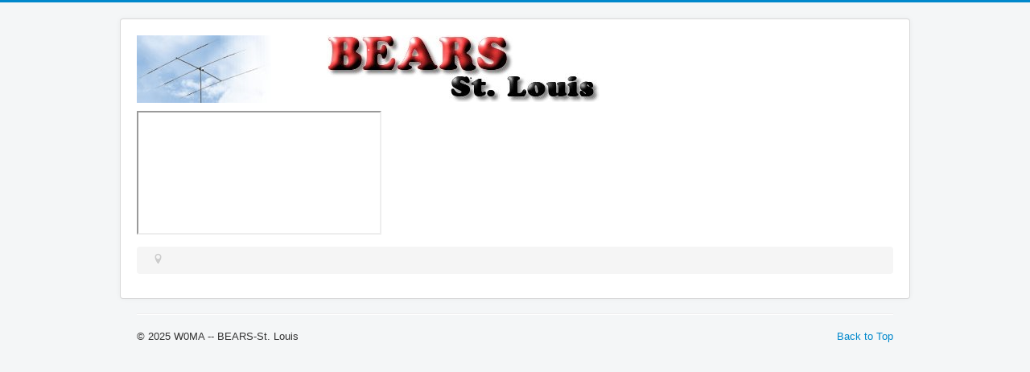

--- FILE ---
content_type: text/html; charset=utf-8
request_url: https://w0ma.org/index.php/component/wrapper/?Itemid=484
body_size: 1460
content:
<!DOCTYPE html>
<html lang="en-gb" dir="ltr">
<head>
	<meta name="viewport" content="width=device-width, initial-scale=1.0" />
	<meta charset="utf-8" />
	<base href="https://w0ma.org/index.php/component/wrapper/" />
	<meta name="rights" content="BEARS-STL 2016" />
	<meta name="description" content="Website for the Boeing Employees' Amateur Radio Society - St. Louis" />
	<meta name="generator" content="Joomla! - Open Source Content Management" />
	<title>W0MA -- BEARS-St. Louis</title>
	<link href="/templates/protostar/favicon.ico" rel="shortcut icon" type="image/vnd.microsoft.icon" />
	<link href="/plugins/system/jce/css/content.css?cb554ea9e794446bc23b61be344601bb" rel="stylesheet" />
	<link href="/templates/protostar/css/template.css?cb554ea9e794446bc23b61be344601bb" rel="stylesheet" />
	<link href="https://fonts.googleapis.com/css?family=Open+Sans" rel="stylesheet" />
	<style>

	h1, h2, h3, h4, h5, h6, .site-title {
		font-family: 'Open Sans', sans-serif;
	}
	body.site {
		border-top: 3px solid #0088cc;
		background-color: #f4f6f7;
	}
	a {
		color: #0088cc;
	}
	.nav-list > .active > a,
	.nav-list > .active > a:hover,
	.dropdown-menu li > a:hover,
	.dropdown-menu .active > a,
	.dropdown-menu .active > a:hover,
	.nav-pills > .active > a,
	.nav-pills > .active > a:hover,
	.btn-primary {
		background: #0088cc;
	}
	</style>
	<script src="/media/com_wrapper/js/iframe-height.min.js?cb554ea9e794446bc23b61be344601bb"></script>
	<script src="/media/jui/js/jquery.min.js?cb554ea9e794446bc23b61be344601bb"></script>
	<script src="/media/jui/js/jquery-noconflict.js?cb554ea9e794446bc23b61be344601bb"></script>
	<script src="/media/jui/js/jquery-migrate.min.js?cb554ea9e794446bc23b61be344601bb"></script>
	<script src="/media/jui/js/bootstrap.min.js?cb554ea9e794446bc23b61be344601bb"></script>
	<script src="/templates/protostar/js/template.js?cb554ea9e794446bc23b61be344601bb"></script>
	<!--[if lt IE 9]><script src="/media/jui/js/html5.js?cb554ea9e794446bc23b61be344601bb"></script><![endif]-->

</head><body class="site com_wrapper view-wrapper no-layout no-task itemid-484">
	<!-- Body -->
	<div class="body" id="top">
		<div class="container">
			<!-- Header -->
			<header class="header" role="banner">
				<div class="header-inner clearfix">
					<a class="brand pull-left" href="/">
						<img src="https://w0ma.org/images/banners/bears_banner.png" alt="W0MA -- BEARS-St. Louis" />											</a>
					<div class="header-search pull-right">
						
					</div>
				</div>
			</header>
						
			<div class="row-fluid">
								<main id="content" role="main" class="span12">
					<!-- Begin Content -->
					
					<div id="system-message-container">
	</div>

					<div class="contentpane">
		<iframe 		id="blockrandom"
		name="iframe"
		src="https://"
		width=""
		height=""
		scrolling=""
		frameborder="1"
					title="W0MA -- BEARS-St. Louis"
				class="wrapper">
		This option will not work correctly. Unfortunately, your browser does not support inline frames.	</iframe>
</div>

					<div class="clearfix"></div>
					<div aria-label="Breadcrumbs" role="navigation">
	<ul itemscope itemtype="https://schema.org/BreadcrumbList" class="breadcrumb">
					<li class="active">
				<span class="divider icon-location"></span>
			</li>
		
			</ul>
</div>

					<!-- End Content -->
				</main>
							</div>
		</div>
	</div>
	<!-- Footer -->
	<footer class="footer" role="contentinfo">
		<div class="container">
			<hr />
			
			<p class="pull-right">
				<a href="#top" id="back-top">
					Back to Top				</a>
			</p>
			<p>
				&copy; 2025 W0MA -- BEARS-St. Louis			</p>
		</div>
	</footer>
	
</body>
</html>
